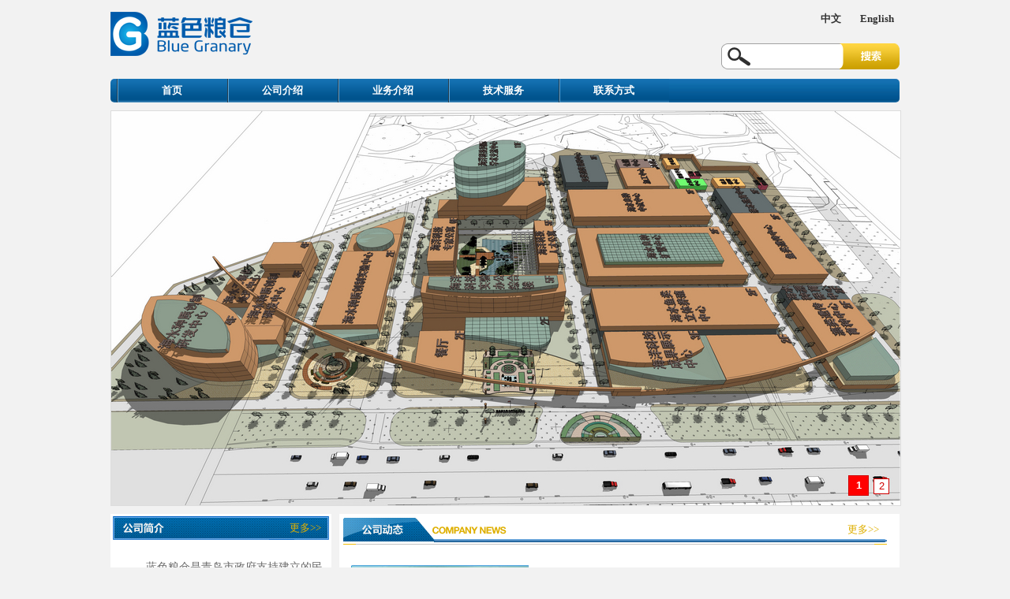

--- FILE ---
content_type: text/html; charset=utf-8
request_url: http://www.bluegranary.com/Default.aspx
body_size: 6182
content:


<!DOCTYPE html PUBLIC "-//W3C//DTD XHTML 1.0 Transitional//EN" "http://www.w3.org/TR/xhtml1/DTD/xhtml1-transitional.dtd">
<html xmlns="http://www.w3.org/1999/xhtml">
<head><title>
	首页
</title><link href="Styles/Top.css" rel="stylesheet" type="text/css" /><link href="Styles/default.css" rel="stylesheet" type="text/css" /><link href="Styles/Nav.css" rel="stylesheet" type="text/css" />
    <script src="Scripts/jquery-1.4.1.min.js" type="text/javascript"></script>
    <script src="Scripts/jquery.validate.min.js" type="text/javascript"></script>
    
    
    <script type="text/javascript">
        //js无缝滚动代码
        function marquee(i, direction) {
            var obj = document.getElementById("marquee" + i);
            var obj1 = document.getElementById("marquee" + i + "_1");
            var obj2 = document.getElementById("marquee" + i + "_2");
            if (direction == "up") {
                if (obj2.offsetTop - obj.scrollTop <= 0) {
                    obj.scrollTop -= (obj1.offsetHeight + 20);
                } else {
                    var tmp = obj.scrollTop;
                    obj.scrollTop++;
                    if (obj.scrollTop == tmp) {
                        obj.scrollTop = 1;
                    }
                }
            } else {
                if (obj2.offsetWidth - obj.scrollLeft <= 0) {
                    obj.scrollLeft -= obj1.offsetWidth;
                } else {
                    obj.scrollLeft++;
                }
            }
        }

        function marqueeStart(i, direction) {
            var obj = document.getElementById("marquee" + i);
            var obj1 = document.getElementById("marquee" + i + "_1");
            var obj2 = document.getElementById("marquee" + i + "_2");

            obj2.innerHTML = obj1.innerHTML;
            var marqueeVar = window.setInterval("marquee(" + i + ", '" + direction + "')", 20);
            obj.onmouseover = function () {
                window.clearInterval(marqueeVar);
            }
            obj.onmouseout = function () {
                marqueeVar = window.setInterval("marquee(" + i + ", '" + direction + "')", 20);
            }
        }
    </script>
   
  
    <style type="text/css">
        #Company
        {
            width: 1000px;
            height: 260px;
            margin-top: 10px;
        }
        #Company .CompanyIntro
        {
            width: 280px;
            height: 260px;
            background-color: #fff;
            float: left;
            margin-right: 10px;
        }
        #Company .CompanyNews
        {
            width: 710px;
            height: 260px;
            background-color: #fff;
            float: left;
        }
        #Company .CompanyIntro_top
        {
            height: 30px;
            width: 274px;
            margin: 3px 3px 20px 3px;
            background-image: url("Images/CompanyIntro_bg.png");
        }
        #Company .CompanyIntro_main
        {
            text-indent: 30px;
            padding-top: 5px;
            margin-left: 15px;
            margin-right: 10px;
        }
        #Company .CompanyIntro_main p
        {
            font-size: 14px;
            color: #696969;
            font-family: 微软雅黑;
            line-height: 20px;
        }
        #Company .CompanyNews .CompanyNews_top
        {
            width: 689px;
            height: 34px;
            background-image: url("Images/CompanyNews_bg.png");
            margin: 5px 5px 25px 5px;
        }
        #Company .CompanyNews .CompanyNews_left
        {
            width: 240px;
            padding-left: 15px;
            float: left;
        }
        #Company .CompanyNews .CompanyNews_right
        {
            width: 425px;
            height: 160px;
            float: left;
            margin-left: 15px;
        }
        #Company .CompanyNews .CompanyNews_right ul li
        {
            background-image: url("Images/dont.png");
            background-repeat: no-repeat;
            background-position: 0px 12px;
            border-bottom: 1px dashed #ccc;
            font-size: 14px;
            line-height: 30px;
            width: 405px;
            padding-left: 20px;
        }
        #Company .CompanyNews .CompanyNews_right ul li a
        {
            color: #484848;
            font-family: 微软雅黑;
            float: left;
            width: 320px;
            display: block;
        }
        #Company .CompanyNews .CompanyNews_right ul li a:hover
        {
            color: #FF9900;
        }
        #Company .CompanyNews .CompanyNews_right ul li span
        {
            color: #ccc;
            float: right;
            font-family: 微软雅黑;
            width: 85px;
            text-align:center;
            display: block;
        }
        #ProjectShow, #ProductShow
        {
            width: 1000px;
            height: 265px;
            background-color: #fff;
            margin-top: 10px;
        }
        #ProjectShow .ProjectShow_top
        {
            width: 979px;
            height: 34px;
            background-image: url("Images/ProjectShow_bg.png");
            margin: 3px 3px 20px 3px;
        }
        #ProductShow .ProductShow_top
        {
            width: 979px;
            height: 34px;
            background-image: url("Images/ProductShow_bg.png");
            margin: 3px 3px 20px 3px;
        }
        
        
        
        
        .more_color
        {
            float: right;
            padding-top: 6px;
            padding-right: 10px;
            color: #deaf00;
            font-size: 13px;
            font-family: 微软雅黑;
        }
        
        /* marqueeleft */
        .marqueeleft
        {
            height: 180px;
            width: 930px;
            margin: 25px auto;
            overflow: hidden;
        }
        .marqueeleft ul
        {
            float: left;
        }
        .marqueeleft li
        {
            float: left;
            margin: 0 10px;
            width: 219px;
            height: 178px;
            border: 1px solid #ccc;
            overflow: hidden;
            display: inline;
        }
        .marqueeleft li img
        {
            border: 0;
            display: block;
        }
        .fish_name
        {
            width: 215px;
            height: 18px;
            text-align: center;
            line-height: 18px;
            margin-top: 10px;
            font-size: 14px;
            color: #696969;
            font-family: 微软雅黑;
        }
    </style>
</head>
<body>
    <form method="post" action="./Default.aspx" id="form1">
<div class="aspNetHidden">
<input type="hidden" name="__VIEWSTATE" id="__VIEWSTATE" value="/wEPDwUKMTIyNzc0ODY0NQ9kFgJmD2QWAgIDD2QWAgIFD2QWBAIDDxYCHgtfIUl0ZW1Db3VudAIFFgpmD2QWAmYPFQMCMjI/6JOd6Imy57Ku5LuT6Zu35Lic6JGj5LqL6ZW/5Y+C5Yqg5rGf6IuP5pm65oWn5rW35rSL5Lqn5Lia6IGULi4uCjIwMTgtMDQtMTZkAgEPZBYCZg8VAwIxNj/ok53oibLnsq7ku5Plh7rluK3pu4TlspvljLrpsobpsr3nsbvkuqfkuJrmioDmnK/[base64]/lpKfopb/mtIvniZnpsoZkAgIPZBYCZg8VAx8vSW1hZ2VzLzIwMTQwMzE3MTU1MTAxXzUzMTIuanBnEOe+jua0sum7keefs+aWkSAQ576O5rSy6buR55+z5paRIGQCAw9kFgJmDxUDHy9JbWFnZXMvMjAxNDAzMTcxNTU2MDdfNzAzMS5qcGcP5aSn6KW/5rSL6bOV6bG8D+Wkp+ilv+a0i+mzlemxvGQCBA9kFgJmDxUDGy9JbWFnZXMv5aSn6KW/5rSL5aKJ5aCeLmpwZxDlpKfopb/mtIvlurjpsr0gEOWkp+ilv+a0i+W6uOmyvSBkZOHVMiW2LT7R8A65BUWwE/jnwi45Ence5PJL7A5buyfu" />
</div>

<div class="aspNetHidden">

	<input type="hidden" name="__VIEWSTATEGENERATOR" id="__VIEWSTATEGENERATOR" value="CA0B0334" />
	<input type="hidden" name="__EVENTVALIDATION" id="__EVENTVALIDATION" value="/wEdAAN1svf496CogYZcXZG9l6smAjIbL4sFzuZVn+Nr9OblnS0pMzHBC4zSUlgg0eoWX9Izwa+ubPjYo/PZmICAsO/KYe1MkDpR+4bgRnDoAG/Mcw==" />
</div>
    <div>
        
<link href="../Styles/Top.css" rel="stylesheet" type="text/css" />
<link href="../Styles/default.css" rel="stylesheet" type="text/css" />
<div id="Top">
    <div class="Logo">
        <img src="/Images/logo.png" alt="" />
    </div>
    <div class="Top_right">
        <div class="Language">
            <a href="#">中文</a><a href="#">English</a>
        </div>
        <div class="Search">
            <div class="Search_left">
                <input name="ctl00$contentTop$txtSearch" type="text" id="contentTop_txtSearch" style="margin: 10px 0 0 40px; width: 110px; font-size: 16px;" />
            </div>
            <div class="Search_right">
                <input type="submit" name="ctl00$contentTop$btnSubmit" value="" id="contentTop_btnSubmit" style="cursor: pointer;" />
            </div>
        </div>
    </div>
</div>



        
<link href="../Styles/default.css" rel="stylesheet" type="text/css" />
<link href="../Styles/Nav.css" rel="stylesheet" type="text/css" />
<script src="../Scripts/jquery-1.4.1.js" type="text/javascript"></script>
<script type="text/javascript">
    $(function () {
        $("#Nav").children("ul").children("li").each(function () {
            $(this).mouseover(function () {
                $(this).attr("style", "overflow:visible");
                $(this).attr("font-weight", "bold");
            })
            $(this).mouseout(function () {
                $(this).attr("style", "overflow:hidden");
                $(this).attr("font-weight", "normal");
            })
        })

    })
</script>
<div id="Nav">
    <ul>
        <li><a href="../Default.aspx">首页</a> </li>
        <li><a href="#">公司介绍</a>
            <div class="subNav">
                <a href="../CompanyIntro.aspx">公司简介</a><a href="../FounderIntro.aspx">创始人简介</a> <a href="../ProjectDesc.aspx">
                    项目概况</a> <a href="../Organization.aspx">组织结构</a> <a href="../ExpertIntro.aspx">专家介绍</a>
                <a href="../CompanyNewsList.aspx">公司动态</a>
            </div>
        </li>
        <li><a href="#">业务介绍</a>
            <div class="subNav">
                <a href="../FrySale.aspx">苗种销售</a> <a href="../DairyProductSale.aspx">产品销售</a> <a href="../FeedSale.aspx">
                    饲料销售</a>
            </div>
        </li>
        <li><a href="#">技术服务</a>
            <div class="subNav">
                <a href="../SeedlingBreeding.aspx">育苗繁殖</a> <a href="../FishDiseaseControl.aspx">鱼病防治</a>
                <a href="../AquacultureSystem.aspx">养殖系统工程</a> <a href="../NutritionAndFeed.aspx">营养与饲料</a>
            </div>
        </li>
        <li style="display:none;"><a href="../ScienResearch.aspx">科研成果</a></li>
        <li style="display:none;"><a href="../LeaveMsg.aspx">客户留言</a></li>
        <li><a href="../ContactUS.aspx">联系方式</a></li>
    </ul>
</div>
        
    <div id="All">
        
<script src="../Scripts/jquery-1.4.1.js" type="text/javascript"></script>
<script src="../Scripts/slide.js" type="text/javascript"></script>
<link href="../Styles/slide.css" rel="stylesheet" type="text/css" />
<script src="../Scripts/json2.js" type="text/javascript"></script>
<script type="text/javascript">

    $(function () {
        $.post("SlidePicHandle.ashx", { "flag": "returnPicList" }, function (data) {
          
            $("#slidebox").Slide({
                width: "1000px",
                height: "500px",
                images:  JSON.parse(data)
            });
        });

    }) </script>
<div id="slidebox">
</div>

        <div id="Company">
            <div class="CompanyIntro">
                <div class="CompanyIntro_top">
                    <a href="CompanyIntro.aspx" class="more_color">更多>></a>
                </div>
                <div class="CompanyIntro_main">
                    <p>
                        蓝色粮仓是青岛市政府支持建立的民营高科技企业。公司拥有一支高素质的科技和管理队伍，在高科技，高质量和高效益三高理念指引下，致力于大菱鲆以及其他中外养殖良种的引进、研究与开发。公司现已与法国多宝鱼公司、美国GBA公司、冰岛Fiskey、智利SalmoFood、比利时英伟公司和荷兰Nutreo公司等建立起良好的商贸与技术合作关系。
                    </p>
                </div>
            </div>
            <div class="CompanyNews">
                <div class="CompanyNews_top">
                    <a href="CompanyNewsList.aspx" class="more_color">更多>></a>
                </div>
                <div class="CompanyNews_left">
                    <img src="Images/dongtai01.png" width="225px" height="160px" alt="" />
                </div>
                <div class="CompanyNews_right">
                    
                            <ul>
                                <li><a href="NewsIndexDetails.aspx?ID=22">
                                    蓝色粮仓雷东董事长参加江苏智慧海洋产业联...</a><span
                                        style="color: #a0a0a0;">2018-04-16</span><div
                                            style="clear: both;">
                                        </div>
                                </li>
                            </ul>
                        
                            <ul>
                                <li><a href="NewsIndexDetails.aspx?ID=16">
                                    蓝色粮仓出席黄岛区鲆鲽类产业技术体系交流...</a><span
                                        style="color: #a0a0a0;">2014-09-05</span><div
                                            style="clear: both;">
                                        </div>
                                </li>
                            </ul>
                        
                            <ul>
                                <li><a href="NewsIndexDetails.aspx?ID=20">
                                    蓝色粮仓与伟伦万特签署框架协议</a><span
                                        style="color: #a0a0a0;">2014-09-05</span><div
                                            style="clear: both;">
                                        </div>
                                </li>
                            </ul>
                        
                            <ul>
                                <li><a href="NewsIndexDetails.aspx?ID=21">
                                    蓝色粮仓推出中秋多宝鱼礼盒装</a><span
                                        style="color: #a0a0a0;">2014-09-01</span><div
                                            style="clear: both;">
                                        </div>
                                </li>
                            </ul>
                        
                            <ul>
                                <li><a href="NewsIndexDetails.aspx?ID=14">
                                    蓝色粮仓建设项目开工现场会召开</a><span
                                        style="color: #a0a0a0;">2014-05-30</span><div
                                            style="clear: both;">
                                        </div>
                                </li>
                            </ul>
                        
                </div>
            </div>
        </div>
        <div id="ProductShow">
            <div class="ProductShow_top">
                <a href="#" class="more_color" style="display: none;">更多>></a>
            </div>
            <div class="marqueeleft" id="marquee2">
                <div style="width: 8000px;">
                    <ul id="marquee2_1">
                        
                                <li>
                                    <img src="/Images/20140317152140_2968.jpg" alt="大菱鲆" width="218"
                                        height="142" />
                                    <div class="fish_name">
                                        大菱鲆</div>
                                </li>
                            
                                <li>
                                    <img src="/Images/20140317153850_5000.jpg" alt="大西洋牙鲆" width="218"
                                        height="142" />
                                    <div class="fish_name">
                                        大西洋牙鲆</div>
                                </li>
                            
                                <li>
                                    <img src="/Images/20140317155101_5312.jpg" alt="美洲黑石斑 " width="218"
                                        height="142" />
                                    <div class="fish_name">
                                        美洲黑石斑 </div>
                                </li>
                            
                                <li>
                                    <img src="/Images/20140317155607_7031.jpg" alt="大西洋鳕鱼" width="218"
                                        height="142" />
                                    <div class="fish_name">
                                        大西洋鳕鱼</div>
                                </li>
                            
                                <li>
                                    <img src="/Images/大西洋墉堞.jpg" alt="大西洋庸鲽 " width="218"
                                        height="142" />
                                    <div class="fish_name">
                                        大西洋庸鲽 </div>
                                </li>
                            
                    </ul>
                    <ul id="marquee2_2">
                    </ul>
                </div>
            </div>
            <script type="text/javascript">                marqueeStart(2, "right");</script>
        </div>
    </div>

        
<link href="../Styles/default.css" rel="stylesheet" type="text/css" />
<div id="All">
    <div id="Footer">
        <img src="/Images/Footer.png" width="1000px" alt="" />
        <p>
            版权所有青岛蓝色粮仓海洋渔业发展有限公司&nbsp;&nbsp;&nbsp;&nbsp;<a href="http://www.bluegranary.com/Images/bluegranarybusinesslicense.JPG" target="_blank">企业营业执照</a></p>
        <p>
            ©Copy Right 2013 Qingdao BlueGranary Science ＆ Technology Development Center Co.,
            Ltd.
        </p>
        <p>
            <a href="https://beian.miit.gov.cn" target="_blank">鲁ICP备19037493号-1</a></p>
    </div>
</div>

    </div>
    </form>
</body>
</html>


--- FILE ---
content_type: text/css
request_url: http://www.bluegranary.com/Styles/Top.css
body_size: 481
content:
#All
{
    width: 1000px;
    margin: 0 auto;
}
#Top
{
    width: 1000px;
    height: 100px;
    margin:0 auto;
}
#Top .Logo
{
    width: 640px;
    float: left;
    padding-top: 15px;
}
#Top .Top_right
{
    width: 360px;
    float: right;
}
#Top .Top_right .Language
{
    height: 25px;
    padding-top: 15px;
    padding-left: 260px;
}
#Top .Top_right .Language a
{
    width: 50px;
    float: left;
    font: 14px;
    font-weight: bold;
    font-family: 微软雅黑;
}
#Top .Top_right .Search
{
    width: 360px;
    margin-top: 15px;
    padding-left:134px;
}
#Top .Top_right .Search .Search_left
{
    width: 150px;
    height: 33px;
    background-image: url("/Images/txtSearch.png");
    float: left;
}

#Top .Top_right .Search .Search_right
{
    width: 76px;
    height: 33px;
    float: left;
}
#Top .Top_right .Search .Search_right input
{
    width: 76px;
    height: 33px;
    background-color: transparent;
    background-image: url("/Images/btnSearch.png");
    border: 0;
}


--- FILE ---
content_type: text/css
request_url: http://www.bluegranary.com/Styles/default.css
body_size: 641
content:
html
{
    color: #000;
}
body
{
    font: 13px 微软雅黑;
    padding: 0px;
    margin: 0 auto;
    background-color: #F2F2F2;
}
div, dl, dt, dd, ul, ol, li, h1, h2, h3, h4, h5, h6, pre, code, form, fieldset, legend, input, textarea, p, blockquote, th, td
{
    margin: 0px;
    padding: 0px;
    line-height: 18Px;
}
a
{
    color: #333;
    text-decoration: none;
}
a:hover
{
    color: #FF9900;
}
input
{
    border: 0px;
}
ol, ul, li
{
    list-style: none;
}
img
{
    border: 0 none;
}
#All
{
    width: 1000px;
    margin: 0 auto;
}

#Banner
{
    width: 1000px;
    height: 215px;
    margin-top: 15px;
}
#NavMap
{
    width: 980px;
    height: 25px;
    margin: 0 auto;
    margin-top: 15px;
    background-color: #fff;
    padding-top: 8px;
    padding-left: 20px;
}
#NavMap .NavMap_span
{
    color: #deaf00;
}
#Footer
{
    width: 1000px;
    height: 100px;
    margin-top: 20px;
}
#Footer p
{
    text-align: center;
    margin-top: 20px;
    font-family: 微软雅黑;
    color: #939292;
    font-size: 13px;
    font-weight: bold;
}


--- FILE ---
content_type: text/css
request_url: http://www.bluegranary.com/Styles/Nav.css
body_size: 714
content:
#Nav
{
    height: 30px;
    width: 1000px;
    margin-left: auto;
    margin-right: auto;
    -moz-border-radius: 5px;
    -webkit-border-radius: 5px;
    border-radius: 5px 5px 5px 5px;
    background-image: url(/Images/Nav_bg.jpg);
    background-repeat: repeat-x;
}

#Nav ul
{
    margin: 0px 0px 0px 8px;
    padding: 0px;
}

#Nav ul li
{
    position: relative;
    float: left;
    width: 140px;
    height: 30px;
    line-height: 30px !important;
    overflow: hidden;
    list-style-type: none;
    background-image: url(/Images/li_bg.png);
    background-position: right;
    background-repeat: no-repeat;
    z-index: 9999;
}

#Nav ul li a
{
    display: block;
    width: 140px;
    text-align: center;
    padding: 0px !important;
    color: #fff;
    text-decoration: none;
    font-family: ΢���ź�;
    font-size: 13px;
    font-weight: bold;
    margin-left: auto;
    margin-right: auto;
}

#Nav ul li:hover
{
     background-image:url("/Images/li_over_bg.png");
}

.subNav
{
    position: absolute;
    width: 140px;
    line-height: 30px !important;
    top: 30px;
    left: 0px;
    text-align: center;
    background-color: #fff0bc;
    border-top: solid 1px White;
    -moz-border-radius: 2px;
    -webkit-border-radius: 2px;
    z-index: 9999;
}

.subNav a
{
    text-decoration: none;
    font-weight: normal;
    display: block;
    color: #696969 !important;
    -moz-border-radius: 2px;
    -webkit-border-radius: 2px;
    border-bottom:solid 1px #dada84 !important;
}

.subNav a:hover
{
    color: #0172c0 !important;
    background: #f7f0dd !important;
}


--- FILE ---
content_type: text/css
request_url: http://www.bluegranary.com/Styles/slide.css
body_size: 592
content:
*
{
    margin: 0;
    padding: 0;
    list-style-type: none;
}
a, img
{
    border: 0;
}

h3
{
    font-size: 16px;
    text-align: center;
    margin: 20px 0;
    color: #ff6600;
}


/* slidepic */
#slidebox
{
    overflow: hidden;
    position: relative;
    border: solid 1px #ddd;
    margin: 10px auto;
}
.slidepic
{
    position: absolute;
    width: 9999em;
}
/* 必要元素 */
.slidepic li
{
    
    overflow: hidden;
    float: left;
}
.slidebtn
{
    position: absolute;
    bottom: 10px;
    right: 10px;
    float: right;
}
.slidebtn li
{
    background: #fff;
    border: 1px solid #D00000;
    cursor: pointer;
    float: left;
    font-family: arial;
    height: 18px;
    line-height: 18px;
    width: 18px;
    margin: 4px;
    text-align: center;
    color: #D00000;
}
.slidebtn li.current
{
    background: #FF0000;
    border: 1px solid #D00000;
    height: 24px;
    line-height: 24px;
    width: 24px;
    margin: 0 2px;
    color: #fff;
    font-weight: 800;
}


--- FILE ---
content_type: application/x-javascript
request_url: http://www.bluegranary.com/Scripts/slide.js
body_size: 992
content:
(function ($) {
    $.fn.Slide = function (options) {
        var defaults = {
            width: "1000px",
            height: "500px",
            images: [{ "href": "http://www.baidu.com", "src": "images/1.jpg" }, { "href": "http://www.baidu.com", "src": "images/2.jpg"}]
        };
        var options = $.extend(defaults, options);
        var objHtml = $("#slidebox");
        objHtml.css("width", options.width).css("height", options.height);

        var slideObj = $("<div/>");
        slideObj.addClass("slidebtn");
        var ulAfterObj = $("<ul/>");

        var ulObj = $("<ul/>");
        ulObj.addClass("slidepic");
        for (var i = 0; i < options.images.length; i++) {
            var liObj = $("<li/>");
            var liAfterObj = $("<li/>");
            var aObj = $("<a target='_blank'/>");
            if (i == 0) {
                liAfterObj.addClass("current").html(i + 1);
            }
            else {
                liAfterObj.html(i + 1);
            }
            ulAfterObj.append(liAfterObj);
            aObj.attr("href", options.images[i].href);
            var imgObj = $("<img/>")
            imgObj.attr("src", options.images[i].src).css("width", options.width).css("height", options.height);
            aObj.append(imgObj);
            liObj.append(aObj);
            ulObj.append(liObj);
        }
        slideObj.append(ulAfterObj);
        objHtml.append(ulObj);
        objHtml.append(slideObj);

        // 图片左右翻滚
        var size = $('.slidebtn>ul>li').length;
        var frist = 0;
        var datetime;
        $('.slidebtn li').mouseover(function () {
            frist = $('.slidebtn li').index(this);
            showpic(frist);
        }).eq(0).mouseover();

        $('#slidebox').hover(function () {
            clearInterval(datetime);
        }, function () {
            datetime = setInterval(function () {
                showpic(frist)
                frist++;
                if (frist == size) {
                    frist = 0;
                }
            }, 6000);
        }).trigger('mouseleave');

    }

    function showpic(frist) {
        var imgheight = $('#slidebox').width();
        $('.slidepic').stop(true, false).animate({ left: -imgheight * frist }, 600)
        $('.slidebtn li').removeClass('current').eq(frist).addClass('current');
    };
})(jQuery)

--- FILE ---
content_type: text/plain; charset=utf-8
request_url: http://www.bluegranary.com/SlidePicHandle.ashx
body_size: 223
content:
[{"href":"ProjectDesc.aspx","src":"/Images/magic2.jpg"},{"href":"NewsIndexDetails.aspx?ID=21","src":"/Images/礼品海报.jpg"}]